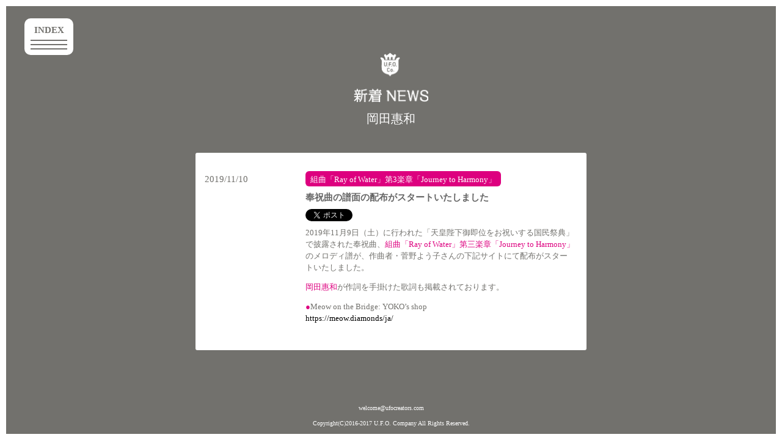

--- FILE ---
content_type: text/html; charset=UTF-8
request_url: https://ufocreators.com/news/3614/
body_size: 12416
content:
<!doctype html>
<!--[if lt IE 7]>      <html class="no-js lt-ie9 lt-ie8 lt-ie7" lang=""> <![endif]-->
<!--[if IE 7]>         <html class="no-js lt-ie9 lt-ie8" lang=""> <![endif]-->
<!--[if IE 8]>         <html class="no-js lt-ie9" lang=""> <![endif]-->
<!--[if gt IE 8]><!-->
<html lang="ja" prefix="og: http://ogp.me/ns#">
<!--<![endif]-->

<head>
<meta charset="utf-8">
<meta http-equiv="X-UA-Compatible" content="IE=edge">
<meta name="description" content="岡田惠和,渡邉真子,本田隆朗,濱田真和,深川栄洋,新城毅彦,鈴木裕美,スミマサノリ,やついいちろう,今立進,劇団再現,ドラマ・映画・舞台・音楽業界で活躍するクリエイターの事務所です。エレキコミックの俳優業もサポート中！広い空を自在に進む宇宙船のように、ものづくりの新しいカタチに挑戦していきます。" />
<meta name="keywords" content="岡田惠和,渡邉真子,本田隆朗,濱田真和,深川栄洋,新城毅彦,鈴木裕美,スミマサノリ,やついいちろう,今立進,劇団再現" />
<title>
  奉祝曲の譜面の配布がスタートいたしました ｜ U.F.O. カンパニー</title>
<meta name="viewport" content="width=device-width, initial-scale=1">
<link rel="shortcut icon" type="image/vnd.microsoft.icon" href="/favicon.ico">
<link rel="icon" type="image/vnd.microsoft.icon" href="/favicon.ico">
<link rel="apple-touch-icon" sizes="57x57" href="/apple-touch-icon-57x57.png">
<link rel="apple-touch-icon" sizes="60x60" href="/apple-touch-icon-60x60.png">
<link rel="apple-touch-icon" sizes="72x72" href="/apple-touch-icon-72x72.png">
<link rel="apple-touch-icon" sizes="76x76" href="/apple-touch-icon-76x76.png">
<link rel="apple-touch-icon" sizes="114x114" href="/apple-touch-icon-114x114.png">
<link rel="apple-touch-icon" sizes="120x120" href="/apple-touch-icon-120x120.png">
<link rel="apple-touch-icon" sizes="144x144" href="/apple-touch-icon-144x144.png">
<link rel="apple-touch-icon" sizes="152x152" href="/apple-touch-icon-152x152.png">
<link rel="apple-touch-icon" sizes="180x180" href="/apple-touch-icon-180x180.png">
<link rel="icon" type="image/png" sizes="192x192" href="/android-chrome-192x192.png">
<link rel="icon" type="image/png" sizes="48x48" href="/favicon-48x48.png">
<link rel="icon" type="image/png" sizes="96x96" href="/favicon-96x96.png">
<link rel="icon" type="image/png" sizes="96x96" href="/favicon-160x160.png">
<link rel="icon" type="image/png" sizes="96x96" href="/favicon-196x196.png">
<link rel="icon" type="image/png" sizes="16x16" href="/favicon-16x16.png">
<link rel="icon" type="image/png" sizes="32x32" href="/favicon-32x32.png">
<link rel="manifest" href="/manifest.json">
<meta name="msapplication-TileColor" content="#2d88ef">
<meta name="msapplication-TileImage" content="/mstile-144x144.png">
<link rel="stylesheet" href="https://maxcdn.bootstrapcdn.com/bootstrap/3.3.7/css/bootstrap.min.css">
<link href="https://use.fontawesome.com/releases/v5.0.6/css/all.css" rel="stylesheet">
<link href="https://maxcdn.bootstrapcdn.com/font-awesome/4.7.0/css/font-awesome.min.css" rel="stylesheet">
<link rel="stylesheet" href="https://ufocreators.com/wp/wp-content/themes/ufo/css/normalize.min.css">
<link rel="stylesheet" href="https://ufocreators.com/wp/wp-content/themes/ufo/css/styles.css?202008312038">
<link rel="stylesheet" href="https://ufocreators.com/wp/wp-content/themes/ufo/css/drawer.css">
<link rel="stylesheet" href="https://ufocreators.com/wp/wp-content/themes/ufo/css/swiper.css">
 
 <meta name="twitter:card" content="summary">
<meta name="twitter:site" content="@ufocreators">
 <meta property="og:type" content="website">
<meta property="og:url" content="http://ufocreators.com">
<meta property="og:title" content="U.F.O.カンパニー公式サイト">
<meta property="og:image" content="http://ufocreators.com/favicon-196x196.png">
<meta property="og:locale" content="ja_JP">
<meta property="og:site_name"  content="U.F.O.カンパニー公式サイト">
<meta property="og:description" content="ドラマ・映画・舞台・音楽業界で活躍するクリエイターの事務所です。">


<meta name='robots' content='max-image-preview:large' />
<link rel='dns-prefetch' href='//s.w.org' />
<link rel="alternate" type="application/rss+xml" title="U.F.O. カンパニー &raquo; 奉祝曲の譜面の配布がスタートいたしました のコメントのフィード" href="https://ufocreators.com/news/3614/feed/" />
<link rel='stylesheet' id='wp-block-library-css'  href='https://ufocreators.com/wp/wp-includes/css/dist/block-library/style.min.css?ver=5.8.12' type='text/css' media='all' />
<link rel="https://api.w.org/" href="https://ufocreators.com/wp-json/" /><link rel="alternate" type="application/json" href="https://ufocreators.com/wp-json/wp/v2/posts/3614" /><link rel="EditURI" type="application/rsd+xml" title="RSD" href="https://ufocreators.com/wp/xmlrpc.php?rsd" />
<link rel="wlwmanifest" type="application/wlwmanifest+xml" href="https://ufocreators.com/wp/wp-includes/wlwmanifest.xml" /> 
<meta name="generator" content="WordPress 5.8.12" />
<link rel="canonical" href="https://ufocreators.com/news/3614/" />
<link rel='shortlink' href='https://ufocreators.com/?p=3614' />
<link rel="alternate" type="application/json+oembed" href="https://ufocreators.com/wp-json/oembed/1.0/embed?url=https%3A%2F%2Fufocreators.com%2Fnews%2F3614%2F" />
<link rel="alternate" type="text/xml+oembed" href="https://ufocreators.com/wp-json/oembed/1.0/embed?url=https%3A%2F%2Fufocreators.com%2Fnews%2F3614%2F&#038;format=xml" />
<script>
  (function(i,s,o,g,r,a,m){i['GoogleAnalyticsObject']=r;i[r]=i[r]||function(){
  (i[r].q=i[r].q||[]).push(arguments)},i[r].l=1*new Date();a=s.createElement(o),
  m=s.getElementsByTagName(o)[0];a.async=1;a.src=g;m.parentNode.insertBefore(a,m)
  })(window,document,'script','https://www.google-analytics.com/analytics.js','ga');

  ga('create', 'UA-98217867-1', 'auto');
  ga('send', 'pageview');
</script>

</head>



<body id="news" class="drawer drawer--left">


<header role="banner">
  <button type="button" class="drawer-toggle drawer-hamburger"> <span class="cap">INDEX</span> <span class="sr-only">toggle navigation</span> <span class="drawer-hamburger-icon"></span> </button>
  <nav class="drawer-nav" role="navigation">
    <ul class="drawer-menu">
      <li><a class="drawer-menu-item menu-top" href="https://ufocreators.com/"><img src="https://ufocreators.com/wp/wp-content/themes/ufo/img/menu_top.png" alt=""/></a></li>
      <li><a class="drawer-menu-item menu-news" href="https://ufocreators.com/news/"><img src="https://ufocreators.com/wp/wp-content/themes/ufo/img/menu_news.png" alt=""/></a></li>
      <li><a class="drawer-menu-item menu-creator" href="https://ufocreators.com/creator/"><img src="https://ufocreators.com/wp/wp-content/themes/ufo/img/menu_creator.png" alt=""/></a></li>
      <li><a class="drawer-menu-item menu-company" href="https://ufocreators.com/company/"><img src="https://ufocreators.com/wp/wp-content/themes/ufo/img/menu_company.png" alt=""/></a></li>
    </ul>
  </nav>
</header>

<!--[if lt IE 8]>
	<p class="browserupgrade">You are using an <strong>outdated</strong> browser. Please <a href="http://browsehappy.com/">upgrade your browser</a> to improve your experience.</p>
	<![endif]--> 


<div id="wrapper">
<!-- SECTION: Content -->
<section class="content has-padding alternate-bg" id="main">
  <div class="container">



<div class="row">
    <div class="col-md-12 col-sm-12 col-xs-12 clearfix text-center">
<p class="title clearfix"><img src="https://ufocreators.com/wp/wp-content/themes/ufo/img/news_title.png" width="auto" height="81" alt="新着ニュース"/>
<div class="cat-name"><ul class="post-categories">
	<li><a href="https://ufocreators.com/news/yoshikazu_okada/" rel="category tag">岡田惠和</a></li></ul></div>
</p>
<dl class="clearfix">
<dt>2019/11/10</dt>
<dd>
<p class="name">組曲「Ray of Water」第3楽章「Journey to Harmony」</p><br>
<strong>奉祝曲の譜面の配布がスタートいたしました</strong>
 <a href="https://twitter.com/share"
  class="twitter-share-button"
  
  data-text="組曲「Ray of Water」第3楽章「Journey to Harmony」 | 奉祝曲の譜面の配布がスタートいたしました "
    
    data-hashtags="岡田惠和"
    
  data-url="https://ufocreators.com/news/3614/"
  data-lang="ja"
    
>ツイート</a>
<script>!function(d,s,id){var js,fjs=d.getElementsByTagName(s)[0],p=/^http:/.test(d.location)?'http':'https';if(!d.getElementById(id)){js=d.createElement(s);js.id=id;js.src=p+'://platform.twitter.com/widgets.js';fjs.parentNode.insertBefore(js,fjs);}}(document, 'script', 'twitter-wjs');</script>
 
  <p>2019年11月9日（土）に行われた「天皇陛下御即位をお祝いする国民祭典」で披露された奉祝曲、<em>組曲「Ray of Water」第三楽章「Journey to Harmony」</em><span data-offset-key="ajp66-3-0"></span>のメロディ譜が、作曲者・菅野よう子さんの下記サイトにて配布がスタートいたしました。</p>
<p><em>岡田惠和</em>が作詞を手掛けた歌詞も掲載されております。</p>
<p><em>●</em>Meow on the Bridge: YOKO&#8217;s shop<br /><a href="https://meow.diamonds/ja/" target="_blank" rel="noopener noreferrer">https://meow.diamonds/ja/</a></p>
</dd>
</dl>
    
    

    </div>
   </div>

</div>
</section>
<section class="footer">
<p><a href="mailto:welcome@ufocreators.com">welcome@ufocreators.com</a></p>
<p>Copyright(C)2016-2017 U.F.O. Company All Rights Reserved.</p>
</section>
 </div>


<!-- JS CDNs --> 
<script src="https://ajax.googleapis.com/ajax/libs/jquery/1.11.2/jquery.min.js"></script> 
<script src="https://ajax.googleapis.com/ajax/libs/jqueryui/1.11.0/jquery-ui.min.js"></script> 

<!-- jquery & iScroll --> 

<script src="https://cdnjs.cloudflare.com/ajax/libs/iScroll/5.1.3/iscroll.min.js"></script> 
<!-- drawer.js --> 
<script src="https://cdnjs.cloudflare.com/ajax/libs/drawer/3.2.1/js/drawer.min.js"></script> 

<!-- jQuery local fallback --> 
<script>
	window.jQuery || document.write('<script src="https://ufocreators.com/wp/wp-content/themes/ufo/js/min/jquery-1.11.2.min.js"><\/script>')
	</script> 

<!-- JS Locals --> 
<script src="https://ufocreators.com/wp/wp-content/themes/ufo/js/min/bootstrap.min.js"></script> 
<script src="https://ufocreators.com/wp/wp-content/themes/ufo/js/min/modernizr-2.8.3-respond-1.4.2.min.js"></script> 
<script src="https://ufocreators.com/wp/wp-content/themes/ufo/js/min/scripts-min.js"></script> 
<script src="https://ufocreators.com/wp/wp-content/themes/ufo/js/main.js"></script> 

<script src="https://cdnjs.cloudflare.com/ajax/libs/Swiper/4.3.5/js/swiper.min.js"></script>
<script>


 var mySwiper = new Swiper ('.swiper1', {
  loop: true,
		speed: 1000,
  autoplay: {
   
      delay: 3000, 
      stopOnLast: false
    },
  slidesPerView: 5,
  spaceBetween: 10,
  centeredSlides : false,
  paginationClickable : true,
  autoplayDisableOnInteraction : false,
  resistance: true,
   pagination: {
      el: '.page1',
    },
 
   
    navigation: {
      nextEl: '.next1', 
      prevEl: '.prev1', 
    },
  breakpoints: {
    991: {
      slidesPerView: 3,
      spaceBetween: 0
    },
    767: {
      slidesPerView: 2,
      spaceBetween: 0
    }
  }
  
})
	
	var mySwiper = new Swiper ('.swiper2', {
  loop: true,
		speed: 1000,
  autoplay: {
      
      delay: 3000, 
      stopOnLast: false
    },
  slidesPerView: 3,
  spaceBetween: 10,
  centeredSlides : false,
  paginationClickable : true,
  autoplayDisableOnInteraction : false,
  resistance: true,
   pagination: {
      el: '.page2',
    },
 
   
    navigation: {
      nextEl: '.next2', 
      prevEl: '.prev2', 
    },
  breakpoints: {
    1200: {
      slidesPerView: 2,
      spaceBetween: 0
    },
    767: {
      slidesPerView: 1,
      spaceBetween: 0
    }
  }
  
})
</script>

<script type='text/javascript' src='https://ufocreators.com/wp/wp-includes/js/wp-embed.min.js?ver=5.8.12' id='wp-embed-js'></script>

</body>
</html>


--- FILE ---
content_type: text/plain
request_url: https://www.google-analytics.com/j/collect?v=1&_v=j102&a=946187854&t=pageview&_s=1&dl=https%3A%2F%2Fufocreators.com%2Fnews%2F3614%2F&ul=en-us%40posix&dt=%E5%A5%89%E7%A5%9D%E6%9B%B2%E3%81%AE%E8%AD%9C%E9%9D%A2%E3%81%AE%E9%85%8D%E5%B8%83%E3%81%8C%E3%82%B9%E3%82%BF%E3%83%BC%E3%83%88%E3%81%84%E3%81%9F%E3%81%97%E3%81%BE%E3%81%97%E3%81%9F%20%EF%BD%9C%20U.F.O.%20%E3%82%AB%E3%83%B3%E3%83%91%E3%83%8B%E3%83%BC&sr=1280x720&vp=1280x720&_u=IEBAAEABAAAAACAAI~&jid=802986607&gjid=334093064&cid=923533585.1764471017&tid=UA-98217867-1&_gid=677132237.1764471017&_r=1&_slc=1&z=1099919347
body_size: -451
content:
2,cG-DQ6CBFE2W2

--- FILE ---
content_type: application/javascript
request_url: https://ufocreators.com/wp/wp-content/themes/ufo/js/main.js
body_size: 1703
content:
// JavaScript Document

$(function() {
    var nav = $('#header');
    var navTop = nav.offset().top+200;
    var navHeight = nav.height()+0;
    var showFlag = false;
    nav.css('top', -navHeight+'px');
    $(window).scroll(function () {
        var winTop = $(this).scrollTop();
        if (winTop >= navTop) {
            if (showFlag == false) {
                showFlag = true;
                nav
                    .addClass('fixed')
                    .stop().animate({'top' : '0px'}, 400);
            }
        } else if (winTop <= navTop) {
            if (showFlag) {
                showFlag = false;
                nav.stop().animate({'top' : -navHeight+'px'}, 800, function(){
                    nav.removeClass('fixed');
                });
            }
        }
    });
});





 
 $('.drawer').drawer({
  class: {
    nav: 'drawer-nav',
    toggle: 'drawer-toggle',
    overlay: 'drawer-overlay',
    open: 'drawer-open',
    close: 'drawer-close',
    dropdown: 'drawer-dropdown'
  },
  iscroll: {
    // Configuring the iScroll
    // https://github.com/cubiq/iscroll#configuring-the-iscroll
    mouseWheel: true,
    preventDefault: false
  },
  showOverlay: true
});


var topBtn=$('.btn-top');
topBtn.hide();
 

$(window).scroll(function(){
  if($(this).scrollTop()>80){
    topBtn.fadeIn();
  }else{
    topBtn.fadeOut();
  } 
});

topBtn.click(function(){
  $('body,html').animate({
  scrollTop: 0},500);
  return false;
});




if(!navigator.userAgent.match(/(iPhone|iPad|Android)/)){

var timer = false;
$(window).resize(function() {
if (timer !== false) {
clearTimeout(timer);
}
timer = setTimeout(function() {
//リロードする
location.reload();
}, 200);
});
;}



--- FILE ---
content_type: application/javascript
request_url: https://ufocreators.com/wp/wp-content/themes/ufo/js/min/scripts-min.js
body_size: 2940
content:
$(document).ready(function(){$(".latest-articles").find("img").each(function(){var t=this.width/this.height>1?"wide":"tall";$(this).addClass(t)}),$(".count").each(function(){var t=Math.floor(100*Math.random()+1);$(this).text(t)}),$(".like_button").one("click",function(){var t=$(this).parent().find(".count");t.html(1*t.html()+1);var a=$(this).parent().find(".like-counter");$(a).removeClass("fa-heart-o"),$(a).addClass("fa-heart")}),$(".like_button").on("click",function(){event.preventDefault()}),$("li a.share-trigger").on("click",function(){$(".share-dropdown").toggleClass("is-open"),event.preventDefault()}),$(".show-search").on("click",function(){$(".search-wrapper").addClass("is-visible")}),$(".hide-search").on("click",function(){$(".search-wrapper").removeClass("is-visible"),$(".search-wrapper input").removeClass("is-selected")}),$(".search-wrapper input").on("click",function(){$(this).addClass("is-selected")}),$(".search-wrapper input").keypress(function(t){13===t.which&&window.alert("Ready for implementation.")}),$(".bar").width("0%"),$(".bar").waypoint(function(){$(".bar").each(function(){var t=$(this).data("percentage");$(this).animate({width:t},{duration:2e3,easing:"easeOutExpo"})})},{offset:"85%"});var t="0";$(".stats-number").text(t),$(".stats-number").waypoint(function(){$(".stats-number").each(function(){var t=$(this);$({Counter:0}).animate({Counter:t.attr("data-stop")},{duration:5e3,easing:"swing",step:function(a){t.text(Math.ceil(a))}})}),this.destroy()},{offset:"75%"}),$("a[href*=#]:not([href=#])").click(function(){if(location.pathname.replace(/^\//,"")===this.pathname.replace(/^\//,"")&&location.hostname===this.hostname){var t=$(this.hash);if(t=t.length?t:$("[name="+this.hash.slice(1)+"]"),t.length)return $("html,body").animate({scrollTop:t.offset().top},2e3),!1}}),$(".nav-toggle").click(function(){$(this).toggleClass("active"),$(".navicon").toggleClass("fixed"),$(".primary-nav-wrapper").toggleClass("open"),event.preventDefault()}),$(".primary-nav-wrapper li a").click(function(){$(".nav-toggle").toggleClass("active"),$(".navicon").toggleClass("fixed"),$(".primary-nav-wrapper").toggleClass("open")}),$(".wp1").waypoint(function(){$(".wp1").addClass("animated fadeInUp")},{offset:"80%"}),$(".wp2").waypoint(function(){$(".wp2").addClass("animated fadeInUp")},{offset:"95%"}),$(".wp3").waypoint(function(){$(".wp3").addClass("animated fadeInUp")},{offset:"95%"}),$(".wp4").waypoint(function(){$(".wp4").addClass("animated fadeInUp")},{offset:"75%"}),$(".wp5").waypoint(function(){$(".wp5").addClass("animated fadeIn")},{offset:"75%"}),$(".wp6").waypoint(function(){$(".wp6").addClass("animated fadeIn")},{offset:"75%"}),$(".wp7").waypoint(function(){$(".wp7").addClass("animated fadeIn")},{offset:"75%"}),$(".wp8").waypoint(function(){$(".wp8").addClass("animated fadeIn")},{offset:"75%"}),Modernizr.touch&&$("figure").bind("touchstart touchend",function(t){$(this).toggleClass("hover")})});
